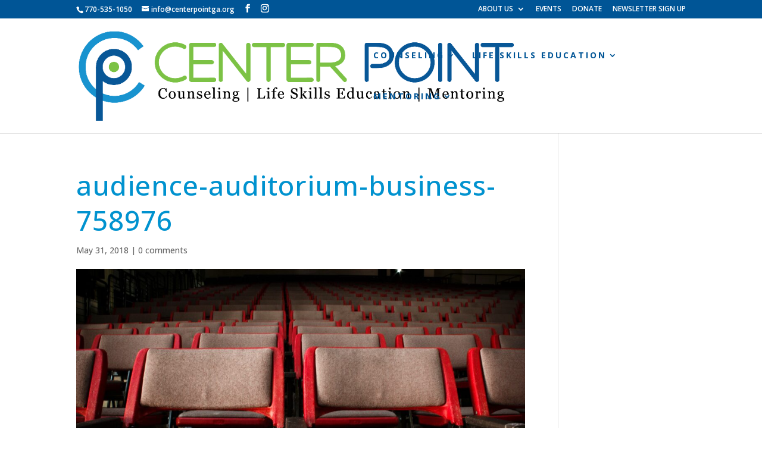

--- FILE ---
content_type: text/css
request_url: https://centerpointga.org/wp-content/themes/center-point/style.css?ver=4.25.2
body_size: -51
content:
/* 
 Theme Name:     Center-Point
 Author:         MVC
 Author URI:     https://centerpointga.org/
 Template:       Divi
 Version:        1.0
 Description:   A Child Theme built using the elegantmarketplace.com Child theme maker
Developed by Andrew Palmer for Elegant Marketplace www.elegantmarketplace.com Free to use and duplicate as many times as you like
 Wordpress Version: 4.9.9
*/ 


/* ----------- PUT YOUR CUSTOM CSS BELOW THIS LINE -- DO NOT EDIT ABOVE THIS LINE --------------------------- */ 




--- FILE ---
content_type: text/plain
request_url: https://www.google-analytics.com/j/collect?v=1&_v=j102&a=1621185280&t=pageview&_s=1&dl=https%3A%2F%2Fcenterpointga.org%2F2018%2F05%2F31%2Fnationwide-rise-in-school-shootings-scaring-our-young-students%2Faudience-auditorium-business-758976%2F&ul=en-us%40posix&dt=audience-auditorium-business-758976%20-%20Center%20Point&sr=1280x720&vp=1280x720&_u=IEBAAEABAAAAACAAI~&jid=1433185127&gjid=1819168946&cid=1852643573.1769689141&tid=UA-83749642-1&_gid=240978786.1769689141&_r=1&_slc=1&z=1193927256
body_size: -451
content:
2,cG-4VP67LG0T8

--- FILE ---
content_type: application/javascript; charset=UTF-8
request_url: https://centerpointga.org/cdn-cgi/challenge-platform/scripts/jsd/main.js
body_size: 8337
content:
window._cf_chl_opt={AKGCx8:'b'};~function(l6,Ya,Yk,Yr,YO,Yp,YQ,Yd,l0,l2){l6=Z,function(y,Y,lj,l5,l,z){for(lj={y:261,Y:291,l:218,z:177,f:336,L:300,G:144,K:234,s:263,c:308,U:354},l5=Z,l=y();!![];)try{if(z=-parseInt(l5(lj.y))/1*(parseInt(l5(lj.Y))/2)+parseInt(l5(lj.l))/3+parseInt(l5(lj.z))/4+parseInt(l5(lj.f))/5*(parseInt(l5(lj.L))/6)+-parseInt(l5(lj.G))/7+parseInt(l5(lj.K))/8*(parseInt(l5(lj.s))/9)+parseInt(l5(lj.c))/10*(-parseInt(l5(lj.U))/11),Y===z)break;else l.push(l.shift())}catch(f){l.push(l.shift())}}(M,607908),Ya=this||self,Yk=Ya[l6(331)],Yr={},Yr[l6(311)]='o',Yr[l6(163)]='s',Yr[l6(267)]='u',Yr[l6(351)]='z',Yr[l6(172)]='n',Yr[l6(270)]='I',Yr[l6(187)]='b',YO=Yr,Ya[l6(168)]=function(y,Y,z,L,lu,le,lX,lt,G,s,U,F,B,x,g){if(lu={y:223,Y:236,l:251,z:325,f:350,L:290,G:207,K:290,s:207,c:321,U:146,F:170,B:307,x:141,g:257,V:314,R:139,C:210},le={y:330,Y:170,l:155,z:266,f:221},lX={y:324,Y:203,l:268,z:150},lt=l6,G={'JeNvs':function(V,R){return V===R},'ExPSm':function(V,R){return V+R},'GAilm':function(V,R){return V===R},'arBJV':function(V,R){return V(R)},'IzWIr':function(V,R){return V===R},'VOtsj':function(V,R,C){return V(R,C)},'lPlrU':function(V,R){return V+R}},G[lt(lu.y)](null,Y)||Y===void 0)return L;for(s=YH(Y),y[lt(lu.Y)][lt(lu.l)]&&(s=s[lt(lu.z)](y[lt(lu.Y)][lt(lu.l)](Y))),s=y[lt(lu.f)][lt(lu.L)]&&y[lt(lu.G)]?y[lt(lu.f)][lt(lu.K)](new y[(lt(lu.s))](s)):function(V,lZ,R){for(lZ=lt,V[lZ(le.y)](),R=0;R<V[lZ(le.Y)];G[lZ(le.l)](V[R],V[G[lZ(le.z)](R,1)])?V[lZ(le.f)](G[lZ(le.z)](R,1),1):R+=1);return V}(s),U='nAsAaAb'.split('A'),U=U[lt(lu.c)][lt(lu.U)](U),F=0;F<s[lt(lu.F)];B=s[F],x=YE(y,Y,B),G[lt(lu.B)](U,x)?(g=G[lt(lu.x)]('s',x)&&!y[lt(lu.g)](Y[B]),lt(lu.V)===z+B?G[lt(lu.R)](K,z+B,x):g||K(z+B,Y[B])):K(G[lt(lu.C)](z,B),x),F++);return L;function K(V,R,lM){lM=Z,Object[lM(lX.y)][lM(lX.Y)][lM(lX.l)](L,R)||(L[R]=[]),L[R][lM(lX.z)](V)}},Yp=l6(285)[l6(289)](';'),YQ=Yp[l6(321)][l6(146)](Yp),Ya[l6(256)]=function(Y,l,z2,z1,ly,z,L,G,K,s,U){for(z2={y:329,Y:299,l:167,z:170,f:275,L:275,G:201,K:299,s:299,c:126,U:150,F:197},z1={y:329},ly=l6,z={},z[ly(z2.y)]=function(F,B){return F+B},z[ly(z2.Y)]=function(F,B){return F===B},L=z,G=Object[ly(z2.l)](l),K=0;K<G[ly(z2.z)];K++)if(ly(z2.f)!==ly(z2.L))Y(ly(z2.G));else if(s=G[K],L[ly(z2.K)]('f',s)&&(s='N'),Y[s]){for(U=0;U<l[G[K]][ly(z2.z)];L[ly(z2.s)](-1,Y[s][ly(z2.c)](l[G[K]][U]))&&(YQ(l[G[K]][U])||Y[s][ly(z2.U)]('o.'+l[G[K]][U])),U++);}else Y[s]=l[G[K]][ly(z2.F)](function(B,lY){return lY=ly,L[lY(z1.y)]('o.',B)})},Yd=null,l0=Yb(),l2=function(fs,fK,fL,ff,ft,lR,Y,l,z,f){return fs={y:208,Y:248,l:181,z:200},fK={y:355,Y:191,l:143,z:143,f:239,L:178,G:289,K:322,s:220,c:355,U:229,F:202,B:280,x:211,g:130,V:273,R:150,C:355,v:171,o:194,T:202,S:355,i:313,A:220,n:293,W:129,j:194,m:355,a:158,k:235,O:162,D:235},fL={y:337,Y:147,l:170},ff={y:241,Y:164,l:339,z:343,f:150,L:137,G:339,K:206,s:318,c:343,U:180,F:150},ft={y:147,Y:292,l:170,z:235,f:324,L:203,G:268,K:268,s:324,c:268,U:339,F:198,B:150,x:165,g:188,V:260,R:150,C:150,v:339,o:128,T:174,S:298,i:142,A:315,n:355,W:194,j:150,m:315,a:191,k:324,O:203,D:268,E:339,H:150,Q:315,J:339,d:194,I:150,P:147,h:150,N:243,X:272,e:284,b:360,M0:355,M1:165,M2:337,M3:316,M4:150,M5:237,M6:129},lR=l6,Y={'vGPwd':lR(fs.y),'IUzLB':function(L,G){return G==L},'hfEzt':function(L,G){return L<G},'LmRTV':function(L,G){return G==L},'QleRh':function(L,G){return L|G},'tzayE':function(L,G){return G&L},'aETvr':function(L,G){return L-G},'oRGkp':function(L,G){return L>G},'GiSbj':function(L,G){return L|G},'kKneY':function(L,G){return L<<G},'OrCww':function(L,G){return L&G},'NkObf':function(L,G){return L(G)},'cFkhn':function(L,G){return L==G},'yUlKc':function(L,G){return G!==L},'AIxPz':function(L,G){return L>G},'lkjuc':function(L,G){return L-G},'ZbUWe':function(L,G){return L(G)},'IyjHp':function(L,G){return L==G},'rvmCn':function(L,G){return G==L},'sDdTG':function(L,G){return L-G},'DOdmQ':function(L,G){return L(G)},'qabkW':lR(fs.Y),'Eqfbq':function(L,G){return L&G},'HdXHk':function(L,G){return G*L},'mgCeC':function(L,G){return L==G},'oFHsv':function(L,G){return L<G},'uBGdA':function(L,G){return G!=L},'YAjHM':function(L,G){return L&G},'bndVR':function(L,G){return G==L},'Sbzti':function(L,G){return L(G)},'YYPCl':function(L,G){return G&L},'vgelO':function(L,G){return L(G)},'lsqwO':function(L,G){return G*L},'BiwvM':function(L,G){return L===G},'nyilP':function(L,G){return L+G}},l=String[lR(fs.l)],z={'h':function(L,f9){return f9={y:157,Y:235},L==null?'':z.g(L,6,function(G,lC){return lC=Z,Y[lC(f9.y)][lC(f9.Y)](G)})},'g':function(L,G,K,lv,s,U,F,B,x,V,R,C,o,T,S,i,A,W){if(lv=lR,Y[lv(ft.y)](null,L))return'';for(U={},F={},B='',x=2,V=3,R=2,C=[],o=0,T=0,S=0;Y[lv(ft.Y)](S,L[lv(ft.l)]);S+=1)if(i=L[lv(ft.z)](S),Object[lv(ft.f)][lv(ft.L)][lv(ft.G)](U,i)||(U[i]=V++,F[i]=!0),A=B+i,Object[lv(ft.f)][lv(ft.L)][lv(ft.K)](U,A))B=A;else{if(Object[lv(ft.s)][lv(ft.L)][lv(ft.c)](F,B)){if(256>B[lv(ft.U)](0)){for(s=0;s<R;o<<=1,Y[lv(ft.F)](T,G-1)?(T=0,C[lv(ft.B)](K(o)),o=0):T++,s++);for(W=B[lv(ft.U)](0),s=0;8>s;o=Y[lv(ft.x)](o<<1,Y[lv(ft.g)](W,1)),Y[lv(ft.F)](T,Y[lv(ft.V)](G,1))?(T=0,C[lv(ft.R)](K(o)),o=0):T++,W>>=1,s++);}else{for(W=1,s=0;s<R;o=W|o<<1,Y[lv(ft.y)](T,G-1)?(T=0,C[lv(ft.C)](K(o)),o=0):T++,W=0,s++);for(W=B[lv(ft.v)](0),s=0;Y[lv(ft.o)](16,s);o=Y[lv(ft.T)](Y[lv(ft.S)](o,1),Y[lv(ft.i)](W,1)),Y[lv(ft.F)](T,Y[lv(ft.V)](G,1))?(T=0,C[lv(ft.C)](Y[lv(ft.A)](K,o)),o=0):T++,W>>=1,s++);}x--,x==0&&(x=Math[lv(ft.n)](2,R),R++),delete F[B]}else for(W=U[B],s=0;s<R;o=o<<1.22|1.46&W,Y[lv(ft.W)](T,G-1)?(T=0,C[lv(ft.j)](Y[lv(ft.m)](K,o)),o=0):T++,W>>=1,s++);B=(x--,Y[lv(ft.F)](0,x)&&(x=Math[lv(ft.n)](2,R),R++),U[A]=V++,String(i))}if(Y[lv(ft.a)]('',B)){if(Object[lv(ft.k)][lv(ft.O)][lv(ft.D)](F,B)){if(256>B[lv(ft.E)](0)){for(s=0;s<R;o<<=1,T==G-1?(T=0,C[lv(ft.H)](Y[lv(ft.Q)](K,o)),o=0):T++,s++);for(W=B[lv(ft.J)](0),s=0;8>s;o=W&1|o<<1,Y[lv(ft.d)](T,G-1)?(T=0,C[lv(ft.I)](K(o)),o=0):T++,W>>=1,s++);}else{for(W=1,s=0;s<R;o=Y[lv(ft.S)](o,1)|W,Y[lv(ft.P)](T,G-1)?(T=0,C[lv(ft.h)](K(o)),o=0):T++,W=0,s++);for(W=B[lv(ft.U)](0),s=0;Y[lv(ft.N)](16,s);o=Y[lv(ft.T)](o<<1,1.22&W),T==Y[lv(ft.X)](G,1)?(T=0,C[lv(ft.H)](Y[lv(ft.e)](K,o)),o=0):T++,W>>=1,s++);}x--,Y[lv(ft.b)](0,x)&&(x=Math[lv(ft.M0)](2,R),R++),delete F[B]}else for(W=U[B],s=0;s<R;o=Y[lv(ft.M1)](o<<1,W&1),T==Y[lv(ft.V)](G,1)?(T=0,C[lv(ft.R)](K(o)),o=0):T++,W>>=1,s++);x--,x==0&&R++}for(W=2,s=0;s<R;o=Y[lv(ft.T)](o<<1,W&1),T==G-1?(T=0,C[lv(ft.R)](K(o)),o=0):T++,W>>=1,s++);for(;;)if(o<<=1,Y[lv(ft.M2)](T,Y[lv(ft.M3)](G,1))){C[lv(ft.M4)](Y[lv(ft.M5)](K,o));break}else T++;return C[lv(ft.M6)]('')},'j':function(L,lo){return lo=lR,Y[lo(fL.y)](null,L)?'':Y[lo(fL.Y)]('',L)?null:z.i(L[lo(fL.l)],32768,function(G,lT,K,c){if(lT=lo,K={'vMVOe':function(s,c){return s==c},'hVikE':function(s,c){return s(c)},'tPoUB':function(s,c){return s>c},'RnjNC':function(s,c){return c|s},'GiZbh':function(s,c){return s-c}},lT(ff.y)!==lT(ff.Y))return L[lT(ff.l)](G);else{for(m=0;a<k;D<<=1,K[lT(ff.z)](E,H-1)?(Q=0,J[lT(ff.f)](K[lT(ff.L)](c,I)),P=0):h++,O++);for(c=N[lT(ff.G)](0),X=0;K[lT(ff.K)](8,e);M0=K[lT(ff.s)](M1<<1,c&1),K[lT(ff.c)](M2,K[lT(ff.U)](M3,1))?(M4=0,M5[lT(ff.F)](M6(M7)),M8=0):M9++,c>>=1,b++);}})},'i':function(L,G,K,lS,s,U,F,B,x,V,R,C,o,T,S,i,O,A,W,j){for(lS=lR,s=[],U=4,F=4,B=3,x=[],C=K(0),o=G,T=1,V=0;3>V;s[V]=V,V+=1);for(S=0,i=Math[lS(fK.y)](2,2),R=1;R!=i;)if(Y[lS(fK.Y)](Y[lS(fK.l)],Y[lS(fK.z)]))return Y[lS(fK.f)](function(){}),'p';else for(A=lS(fK.L)[lS(fK.G)]('|'),W=0;!![];){switch(A[W++]){case'0':j=Y[lS(fK.K)](C,o);continue;case'1':S|=Y[lS(fK.s)](0<j?1:0,R);continue;case'2':o>>=1;continue;case'3':o==0&&(o=G,C=K(T++));continue;case'4':R<<=1;continue}break}switch(S){case 0:for(S=0,i=Math[lS(fK.c)](2,8),R=1;R!=i;j=o&C,o>>=1,Y[lS(fK.U)](0,o)&&(o=G,C=K(T++)),S|=(Y[lS(fK.F)](0,j)?1:0)*R,R<<=1);O=l(S);break;case 1:for(S=0,i=Math[lS(fK.c)](2,16),R=1;Y[lS(fK.B)](R,i);j=Y[lS(fK.x)](C,o),o>>=1,Y[lS(fK.g)](0,o)&&(o=G,C=K(T++)),S|=R*(0<j?1:0),R<<=1);O=Y[lS(fK.V)](l,S);break;case 2:return''}for(V=s[3]=O,x[lS(fK.R)](O);;){if(T>L)return'';for(S=0,i=Math[lS(fK.C)](2,B),R=1;i!=R;j=Y[lS(fK.v)](C,o),o>>=1,Y[lS(fK.o)](0,o)&&(o=G,C=Y[lS(fK.V)](K,T++)),S|=(Y[lS(fK.T)](0,j)?1:0)*R,R<<=1);switch(O=S){case 0:for(S=0,i=Math[lS(fK.S)](2,8),R=1;R!=i;j=Y[lS(fK.K)](C,o),o>>=1,0==o&&(o=G,C=Y[lS(fK.i)](K,T++)),S|=Y[lS(fK.A)](0<j?1:0,R),R<<=1);s[F++]=l(S),O=F-1,U--;break;case 1:for(S=0,i=Math[lS(fK.c)](2,16),R=1;R!=i;j=o&C,o>>=1,o==0&&(o=G,C=K(T++)),S|=Y[lS(fK.n)](0<j?1:0,R),R<<=1);s[F++]=l(S),O=F-1,U--;break;case 2:return x[lS(fK.W)]('')}if(Y[lS(fK.j)](0,U)&&(U=Math[lS(fK.m)](2,B),B++),s[O])O=s[O];else if(Y[lS(fK.a)](O,F))O=V+V[lS(fK.k)](0);else return null;x[lS(fK.R)](O),s[F++]=Y[lS(fK.O)](V,O[lS(fK.D)](0)),U--,V=O,0==U&&(U=Math[lS(fK.y)](2,B),B++)}}},f={},f[lR(fs.z)]=z.h,f}(),l3();function YN(Y,zK,ls,l,z){return zK={y:312,Y:312,l:333},ls=l6,l={},l[ls(zK.y)]=function(f,L){return f<L},z=l,z[ls(zK.Y)](Math[ls(zK.l)](),Y)}function YI(zM,lL,Y,l,z,f){return zM={y:345,Y:172,l:151,z:232,f:345},lL=l6,Y={},Y[lL(zM.y)]=lL(zM.Y),Y[lL(zM.l)]=function(L,G){return L<G},l=Y,z=Ya[lL(zM.z)],!z?null:(f=z.i,typeof f!==l[lL(zM.f)]||l[lL(zM.l)](f,30))?null:f}function Yu(y,Y,zv,zC,zR,zV,lU,l,z,f,L){zv={y:326,Y:169,l:224,z:173,f:332,L:152,G:192,K:145,s:309,c:232,U:242,F:310,B:348,x:135,g:288,V:131,R:131,C:287,v:310,o:175,T:335,S:161,i:326,A:346,n:138,W:231,j:255,m:255,a:264,k:161,O:185,D:200,E:184},zC={y:303},zR={y:338,Y:294,l:353,z:166,f:342,L:297,G:201,K:254,s:282,c:277,U:233,F:305,B:304,x:140,g:230,V:246,R:213,C:153,v:271,o:356,T:269},zV={y:297,Y:240},lU=l6,l={'gPzjD':function(G,K){return G(K)},'zUdRu':lU(zv.y),'rTmoX':lU(zv.Y),'JkQzt':lU(zv.l),'TUoWS':lU(zv.z),'hekcK':function(G,K){return G>=K},'SvtKr':function(G,K){return G!==K},'ovumU':lU(zv.f),'YRdXw':lU(zv.L),'gnfyi':function(G,K){return G(K)},'tqHGW':lU(zv.G),'oUPVB':lU(zv.K),'DDMlB':function(G,K){return G+K},'CBEKC':lU(zv.s)},z=Ya[lU(zv.c)],console[lU(zv.U)](Ya[lU(zv.F)]),f=new Ya[(lU(zv.B))](),f[lU(zv.x)](lU(zv.g),l[lU(zv.V)](l[lU(zv.R)](l[lU(zv.C)],Ya[lU(zv.v)][lU(zv.o)])+lU(zv.T),z.r)),z[lU(zv.S)]&&(f[lU(zv.i)]=5e3,f[lU(zv.A)]=function(lF){lF=lU,l[lF(zV.y)](Y,l[lF(zV.Y)])}),f[lU(zv.n)]=function(lB,K,s,c,U){if(lB=lU,l[lB(zR.y)](f[lB(zR.Y)],200)&&f[lB(zR.Y)]<300){if(l[lB(zR.l)](l[lB(zR.z)],l[lB(zR.f)]))l[lB(zR.L)](Y,lB(zR.G));else return K=G[lB(zR.K)](l[lB(zR.s)]),K[lB(zR.c)]=lB(zR.U),K[lB(zR.F)]='-1',K[lB(zR.B)][lB(zR.x)](K),s=K[lB(zR.g)],c={},c=s(s,s,'',c),c=c(s,s[l[lB(zR.V)]]||s[l[lB(zR.R)]],'n.',c),c=U(s,K[lB(zR.C)],'d.',c),F[lB(zR.B)][lB(zR.v)](K),U={},U.r=c,U.e=null,U}else l[lB(zR.o)](Y,l[lB(zR.T)]+f[lB(zR.Y)])},f[lU(zv.W)]=function(lx){lx=lU,Y(l[lx(zC.y)])},L={'t':YX(),'lhr':Yk[lU(zv.j)]&&Yk[lU(zv.m)][lU(zv.a)]?Yk[lU(zv.m)][lU(zv.a)]:'','api':z[lU(zv.k)]?!![]:![],'c':YP(),'payload':y},f[lU(zv.O)](l2[lU(zv.D)](JSON[lU(zv.E)](L)))}function Yh(zL,lK,y,Y){if(zL={y:228,Y:349,l:199,z:204,f:319,L:219,G:149},lK=l6,y={'snPTe':function(l,z){return z===l},'KNJGR':function(l,z){return l!==z},'Dezap':lK(zL.y),'qnvoq':function(l,z,f){return l(z,f)},'GJyKh':function(l,z){return l*z}},Y=YI(),y[lK(zL.Y)](Y,null))return y[lK(zL.l)](lK(zL.z),y[lK(zL.f)])?void 0:'i';Yd=(Yd&&clearTimeout(Yd),y[lK(zL.L)](setTimeout,function(){Yq()},y[lK(zL.G)](Y,1e3)))}function l4(z,f,fT,lW,L,G,K,s){if(fT={y:193,Y:201,l:358,z:196,f:161,L:258,G:328,K:302,s:357,c:317,U:258,F:196,B:328,x:302,g:296,V:189},lW=l6,L={},L[lW(fT.y)]=lW(fT.Y),L[lW(fT.l)]=lW(fT.z),G=L,!z[lW(fT.f)])return;f===G[lW(fT.y)]?(K={},K[lW(fT.L)]=G[lW(fT.l)],K[lW(fT.G)]=z.r,K[lW(fT.K)]=lW(fT.Y),Ya[lW(fT.s)][lW(fT.c)](K,'*')):(s={},s[lW(fT.U)]=lW(fT.F),s[lW(fT.B)]=z.r,s[lW(fT.x)]=lW(fT.g),s[lW(fT.V)]=f,Ya[lW(fT.s)][lW(fT.c)](s,'*'))}function M(fS){return fS='jsd,zweEI,chctx,WJTvL,1449774oZNbTy,qnvoq,HdXHk,splice,LRmiB4,GAilm,clientInformation,[native code],TYlZ6,cHrjX,BkDEB,mgCeC,contentWindow,onerror,__CF$cv$params,display: none,1120aAzilm,charAt,Object,DOdmQ,xNkMU,catch,zUdRu,pHqYA,log,AIxPz,qfQux,CnwA5,JkQzt,function,SNZQt,error on cf_chl_props,pkLOA2,getOwnPropertyNames,JTAdt,aSwMl,createElement,location,rxvNi8,isNaN,source,REynC,aETvr,1FjlNGz,sswqR,55665XELzUH,href,9|8|3|2|4|0|1|7|10|5|6,ExPSm,undefined,call,tqHGW,bigint,removeChild,lkjuc,Sbzti,zCRQW,HbmWT,DOMContentLoaded,style,GHrVn,OXELQ,uBGdA,onreadystatechange,rTmoX,now,ZbUWe,_cf_chl_opt;JJgc4;PJAn2;kJOnV9;IWJi4;OHeaY1;DqMg0;FKmRv9;LpvFx1;cAdz2;PqBHf2;nFZCC5;ddwW5;pRIb1;rxvNi8;RrrrA2;erHi9,WOjku,CBEKC,POST,split,from,1481302leOSJp,hfEzt,lsqwO,status,xHrcb,error,gPzjD,kKneY,bPARR,4776TlrABj,Isarc,event,oUPVB,body,tabIndex,bkrna,arBJV,10LYDsEc,/cdn-cgi/challenge-platform/h/,_cf_chl_opt,object,dwGAv,vgelO,d.cookie,NkObf,sDdTG,postMessage,RnjNC,Dezap,addEventListener,includes,Eqfbq,/invisible/jsd,prototype,concat,timeout,IIZrR,sid,YBUim,sort,document,gbwvg,random,floor,/jsd/oneshot/d251aa49a8a3/0.4338964793174819:1769685916:M01a3W76SxUBa0Zn-WlmAX4SEYuhbIaobqpmyQq8eaA/,820LhxFed,rvmCn,hekcK,charCodeAt,/b/ov1/0.4338964793174819:1769685916:M01a3W76SxUBa0Zn-WlmAX4SEYuhbIaobqpmyQq8eaA/,gEycL,YRdXw,vMVOe,xXoJY,HPTzd,ontimeout,readyState,XMLHttpRequest,snPTe,Array,symbol,NjeZg,SvtKr,13899479xjdUbE,pow,gnfyi,parent,ojhEY,isArray,IyjHp,sVEIB,ekvAo,izLvp,indexOf,AQBix,oRGkp,join,bndVR,DDMlB,randomUUID,asGhF,loading,open,aUjz8,hVikE,onload,VOtsj,appendChild,IzWIr,OrCww,qabkW,51443DjaUoZ,xhr-error,bind,IUzLB,HDluj,GJyKh,push,rtgyA,zvZdR,contentDocument,INWSD,JeNvs,HEvvH,vGPwd,BiwvM,SSTpq3,Function,api,nyilP,string,wTpnN,QleRh,ovumU,keys,pRIb1,iframe,length,YYPCl,number,navigator,GiSbj,AKGCx8,errorInfoObject,4559180usBVYk,0|2|3|1|4,getPrototypeOf,GiZbh,fromCharCode,toString,JBxy9,stringify,send,kGIMi,boolean,tzayE,detail,vnIgh,yUlKc,http-code:,ndDmt,cFkhn,wjKNj,cloudflare-invisible,map,LmRTV,KNJGR,WdvR,success,oFHsv,hasOwnProperty,PdKkS,AdeF3,tPoUB,Set,JC89+qy5kB6G-iDzSxl3IdUrnKuXYML0gFT$ZQbAH2hfpeRjsWVoP47aNmt1wvcOE,QOkia,lPlrU,YAjHM,hCdaT,TUoWS'.split(','),M=function(){return fS},M()}function Ye(zc,lc,Y,l,z,f,L){return zc={y:133,Y:334,l:283},lc=l6,Y={},Y[lc(zc.y)]=function(G,K){return G>K},l=Y,z=3600,f=YX(),L=Math[lc(zc.Y)](Date[lc(zc.l)]()/1e3),l[lc(zc.y)](L-f,z)?![]:!![]}function YX(zs,lw,y){return zs={y:232,Y:334},lw=l6,y=Ya[lw(zs.y)],Math[lw(zs.Y)](+atob(y.t))}function Yq(y,z8,z7,lz,Y,l){z8={y:247,Y:249},z7={y:362,Y:227,l:262,z:217},lz=l6,Y={'ekvAo':function(z,f){return f===z},'cHrjX':lz(z8.y),'sswqR':function(z,f){return z(f)},'WJTvL':function(z){return z()}},l=YJ(),Yu(l.r,function(z,lf){lf=lz,Y[lf(z7.y)](typeof y,Y[lf(z7.Y)])&&Y[lf(z7.l)](y,z),Y[lf(z7.z)](Yh)}),l.e&&l1(lz(z8.Y),l.e)}function YJ(z3,ll,z,f,L,G,K,s,c){f=(z3={y:295,Y:169,l:238,z:224,f:125,L:173,G:254,K:277,s:233,c:305,U:304,F:140,B:230,x:153,g:304,V:271},ll=l6,z={},z[ll(z3.y)]=ll(z3.Y),z[ll(z3.l)]=ll(z3.z),z[ll(z3.f)]=ll(z3.L),z);try{return L=Yk[ll(z3.G)](f[ll(z3.y)]),L[ll(z3.K)]=ll(z3.s),L[ll(z3.c)]='-1',Yk[ll(z3.U)][ll(z3.F)](L),G=L[ll(z3.B)],K={},K=pRIb1(G,G,'',K),K=pRIb1(G,G[f[ll(z3.l)]]||G[f[ll(z3.f)]],'n.',K),K=pRIb1(G,L[ll(z3.x)],'d.',K),Yk[ll(z3.g)][ll(z3.V)](L),s={},s.r=K,s.e=null,s}catch(U){return c={},c.r={},c.e=U,c}}function YE(y,Y,l,lp,l8,z,L,G){z=(lp={y:247,Y:286,l:301,z:311,f:259,L:252,G:252,K:212,s:239,c:239,U:274,F:350,B:359,x:286,g:247,V:274},l8=l6,{'zCRQW':function(K,s,U){return K(s,U)},'WOjku':function(K,s){return K===s},'Isarc':function(K,s){return s==K},'REynC':function(K,s){return s===K},'hCdaT':l8(lp.y)});try{L=Y[l]}catch(K){return'i'}if(null==L)return z[l8(lp.Y)](void 0,L)?'u':'x';if(z[l8(lp.l)](l8(lp.z),typeof L))try{if(z[l8(lp.f)](l8(lp.L),l8(lp.G))){if(z[l8(lp.K)]==typeof L[l8(lp.s)])return L[l8(lp.c)](function(){}),'p'}else z[l8(lp.U)](z,f,L)}catch(U){}return y[l8(lp.F)][l8(lp.B)](L)?'a':L===y[l8(lp.F)]?'D':z[l8(lp.x)](!0,L)?'T':L===!1?'F':(G=typeof L,l8(lp.g)==G?z[l8(lp.V)](YD,y,L)?'N':'f':YO[G]||'?')}function l3(fo,fv,fR,li,y,Y,G,l,z,f,K){if(fo={y:134,Y:232,l:195,z:278,f:253,L:306,G:327,K:170,s:126,c:150,U:197,F:347,B:134,x:190,g:320,V:320,R:276,C:281,v:281},fv={y:341,Y:347,l:154,z:281},fR={y:233,Y:279,l:265,z:289,f:209,L:304,G:140,K:305,s:230,c:271,U:224,F:173,B:277,x:127,g:254,V:169,R:153},li=l6,y={'bkrna':function(L,G){return G===L},'IIZrR':function(L,G){return L<G},'gEycL':function(L,G){return G!==L},'INWSD':li(fo.y),'wjKNj':function(L){return L()},'vnIgh':function(L){return L()}},Y=Ya[li(fo.Y)],!Y)return;if(!y[li(fo.l)](Ye)){if(li(fo.z)===li(fo.f)){if(G=i[A],y[li(fo.L)]('f',G)&&(G='N'),n[G]){for(K=0;y[li(fo.G)](K,W[j[m]][li(fo.K)]);y[li(fo.L)](-1,a[G][li(fo.s)](k[O[D]][K]))&&(E(H[Q[J]][K])||d[G][li(fo.c)]('o.'+I[P[h]][K])),K++);}else N[G]=X[K[b]][li(fo.U)](function(M3){return'o.'+M3})}else return}(l=![],z=function(lA,G,s,c,U,F,B,x,g){if(lA=li,G={'QOkia':function(K,s,c,U,F){return K(s,c,U,F)},'AQBix':lA(fR.y)},lA(fR.Y)===lA(fR.Y)){if(!l){if(l=!![],!Ye())return;Yq(function(K){l4(Y,K)})}}else try{for(s=lA(fR.l)[lA(fR.z)]('|'),c=0;!![];){switch(s[c++]){case'0':U={};continue;case'1':U=G[lA(fR.f)](g,F,F,'',U);continue;case'2':x[lA(fR.L)][lA(fR.G)](x);continue;case'3':x[lA(fR.K)]='-1';continue;case'4':F=x[lA(fR.s)];continue;case'5':C[lA(fR.L)][lA(fR.c)](x);continue;case'6':return B={},B.r=U,B.e=null,B;case'7':U=V(F,F[lA(fR.U)]||F[lA(fR.F)],'n.',U);continue;case'8':x[lA(fR.B)]=G[lA(fR.x)];continue;case'9':x=B[lA(fR.g)](lA(fR.V));continue;case'10':U=R(F,x[lA(fR.R)],'d.',U);continue}break}}catch(V){return g={},g.r={},g.e=V,g}},Yk[li(fo.F)]!==li(fo.B))?y[li(fo.x)](z):Ya[li(fo.g)]?Yk[li(fo.V)](li(fo.R),z):(f=Yk[li(fo.C)]||function(){},Yk[li(fo.v)]=function(ln){ln=li,f(),y[ln(fv.y)](Yk[ln(fv.Y)],y[ln(fv.l)])&&(Yk[ln(fv.z)]=f,z())})}function l1(f,L,zA,lV,G,K,C,s,c,U,F,B,x,g,V){if(zA={y:186,Y:361,l:148,z:352,f:344,L:361,G:232,K:334,s:205,c:226,U:352,F:309,B:310,x:175,g:340,V:323,R:348,C:135,v:288,o:326,T:346,S:245,i:245,A:159,n:310,W:159,j:222,m:222,a:250,k:136,O:183,D:176,E:216,H:258,Q:214,J:185,d:200},lV=l6,G={},G[lV(zA.y)]=function(R,C){return R!==C},G[lV(zA.Y)]=lV(zA.l),G[lV(zA.z)]=function(R,C){return R+C},K=G,!YN(0))return K[lV(zA.y)](lV(zA.f),K[lV(zA.L)])?![]:(C=V[lV(zA.G)],f[lV(zA.K)](+L(C.t)));c=(s={},s[lV(zA.s)]=f,s[lV(zA.c)]=L,s);try{U=Ya[lV(zA.G)],F=K[lV(zA.U)](lV(zA.F),Ya[lV(zA.B)][lV(zA.x)])+lV(zA.g)+U.r+lV(zA.V),B=new Ya[(lV(zA.R))](),B[lV(zA.C)](lV(zA.v),F),B[lV(zA.o)]=2500,B[lV(zA.T)]=function(){},x={},x[lV(zA.S)]=Ya[lV(zA.B)][lV(zA.i)],x[lV(zA.A)]=Ya[lV(zA.n)][lV(zA.W)],x[lV(zA.j)]=Ya[lV(zA.n)][lV(zA.m)],x[lV(zA.a)]=Ya[lV(zA.n)][lV(zA.k)],x[lV(zA.O)]=l0,g=x,V={},V[lV(zA.D)]=c,V[lV(zA.E)]=g,V[lV(zA.H)]=lV(zA.Q),B[lV(zA.J)](l2[lV(zA.d)](V))}catch(C){}}function YH(y,lQ,l9,Y){for(lQ={y:325,Y:167,l:179},l9=l6,Y=[];y!==null;Y=Y[l9(lQ.y)](Object[l9(lQ.Y)](y)),y=Object[l9(lQ.l)](y));return Y}function Z(t,y,Y,l){return t=t-125,Y=M(),l=Y[t],l}function Yb(zo,lg){return zo={y:132,Y:132},lg=l6,crypto&&crypto[lg(zo.y)]?crypto[lg(zo.Y)]():''}function YD(Y,l,lk,l7,z,f){return lk={y:244,Y:215,l:244,z:160,f:160,L:324,G:182,K:268,s:126,c:225},l7=l6,z={},z[l7(lk.y)]=function(L,G){return L instanceof G},z[l7(lk.Y)]=function(L,G){return L<G},f=z,f[l7(lk.l)](l,Y[l7(lk.z)])&&f[l7(lk.Y)](0,Y[l7(lk.f)][l7(lk.L)][l7(lk.G)][l7(lk.K)](l)[l7(lk.s)](l7(lk.c)))}function YP(zZ,lG,y){return zZ={y:156},lG=l6,y={'HEvvH':function(Y){return Y()}},y[lG(zZ.y)](YI)!==null}}()